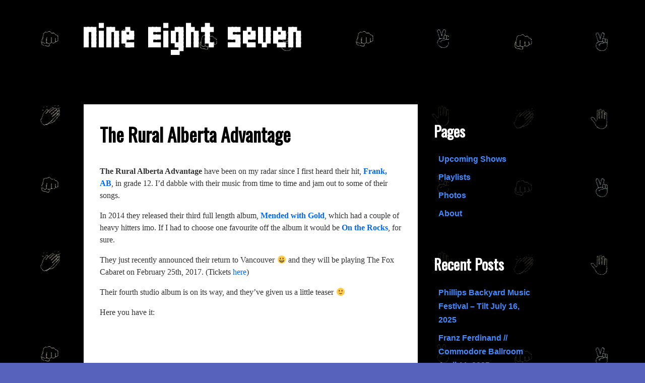

--- FILE ---
content_type: text/html; charset=UTF-8
request_url: http://www.nineeightseven.ca/new-music/the-rural-alberta-advantage/
body_size: 8982
content:
<!DOCTYPE html>
<html lang="en-US">
<head>
<meta charset="UTF-8">
<meta name="viewport" content="width=device-width, initial-scale=1">
<link rel="profile" href="http://gmpg.org/xfn/11">
<link rel="pingback" href="http://www.nineeightseven.ca/xmlrpc.php">

<title>The Rural Alberta Advantage &#8211; Nine Eight Seven</title>
<meta name='robots' content='max-image-preview:large' />
<!-- Jetpack Site Verification Tags -->
<meta name="google-site-verification" content="uXXuACsIyO7_QtR_SKJCNoBP7zioENrxKC4OF0uOhOI" />
<link rel='dns-prefetch' href='//s0.wp.com' />
<link rel='dns-prefetch' href='//s.gravatar.com' />
<link rel='dns-prefetch' href='//fonts.googleapis.com' />
<link rel="alternate" type="application/rss+xml" title="Nine Eight Seven &raquo; Feed" href="https://www.nineeightseven.ca/feed/" />
<link rel="alternate" type="application/rss+xml" title="Nine Eight Seven &raquo; Comments Feed" href="https://www.nineeightseven.ca/comments/feed/" />
<link rel="alternate" type="application/rss+xml" title="Nine Eight Seven &raquo; The Rural Alberta Advantage Comments Feed" href="https://www.nineeightseven.ca/new-music/the-rural-alberta-advantage/feed/" />
<script type="text/javascript">
/* <![CDATA[ */
window._wpemojiSettings = {"baseUrl":"https:\/\/s.w.org\/images\/core\/emoji\/14.0.0\/72x72\/","ext":".png","svgUrl":"https:\/\/s.w.org\/images\/core\/emoji\/14.0.0\/svg\/","svgExt":".svg","source":{"concatemoji":"http:\/\/www.nineeightseven.ca\/wp-includes\/js\/wp-emoji-release.min.js?ver=6.4.3"}};
/*! This file is auto-generated */
!function(i,n){var o,s,e;function c(e){try{var t={supportTests:e,timestamp:(new Date).valueOf()};sessionStorage.setItem(o,JSON.stringify(t))}catch(e){}}function p(e,t,n){e.clearRect(0,0,e.canvas.width,e.canvas.height),e.fillText(t,0,0);var t=new Uint32Array(e.getImageData(0,0,e.canvas.width,e.canvas.height).data),r=(e.clearRect(0,0,e.canvas.width,e.canvas.height),e.fillText(n,0,0),new Uint32Array(e.getImageData(0,0,e.canvas.width,e.canvas.height).data));return t.every(function(e,t){return e===r[t]})}function u(e,t,n){switch(t){case"flag":return n(e,"\ud83c\udff3\ufe0f\u200d\u26a7\ufe0f","\ud83c\udff3\ufe0f\u200b\u26a7\ufe0f")?!1:!n(e,"\ud83c\uddfa\ud83c\uddf3","\ud83c\uddfa\u200b\ud83c\uddf3")&&!n(e,"\ud83c\udff4\udb40\udc67\udb40\udc62\udb40\udc65\udb40\udc6e\udb40\udc67\udb40\udc7f","\ud83c\udff4\u200b\udb40\udc67\u200b\udb40\udc62\u200b\udb40\udc65\u200b\udb40\udc6e\u200b\udb40\udc67\u200b\udb40\udc7f");case"emoji":return!n(e,"\ud83e\udef1\ud83c\udffb\u200d\ud83e\udef2\ud83c\udfff","\ud83e\udef1\ud83c\udffb\u200b\ud83e\udef2\ud83c\udfff")}return!1}function f(e,t,n){var r="undefined"!=typeof WorkerGlobalScope&&self instanceof WorkerGlobalScope?new OffscreenCanvas(300,150):i.createElement("canvas"),a=r.getContext("2d",{willReadFrequently:!0}),o=(a.textBaseline="top",a.font="600 32px Arial",{});return e.forEach(function(e){o[e]=t(a,e,n)}),o}function t(e){var t=i.createElement("script");t.src=e,t.defer=!0,i.head.appendChild(t)}"undefined"!=typeof Promise&&(o="wpEmojiSettingsSupports",s=["flag","emoji"],n.supports={everything:!0,everythingExceptFlag:!0},e=new Promise(function(e){i.addEventListener("DOMContentLoaded",e,{once:!0})}),new Promise(function(t){var n=function(){try{var e=JSON.parse(sessionStorage.getItem(o));if("object"==typeof e&&"number"==typeof e.timestamp&&(new Date).valueOf()<e.timestamp+604800&&"object"==typeof e.supportTests)return e.supportTests}catch(e){}return null}();if(!n){if("undefined"!=typeof Worker&&"undefined"!=typeof OffscreenCanvas&&"undefined"!=typeof URL&&URL.createObjectURL&&"undefined"!=typeof Blob)try{var e="postMessage("+f.toString()+"("+[JSON.stringify(s),u.toString(),p.toString()].join(",")+"));",r=new Blob([e],{type:"text/javascript"}),a=new Worker(URL.createObjectURL(r),{name:"wpTestEmojiSupports"});return void(a.onmessage=function(e){c(n=e.data),a.terminate(),t(n)})}catch(e){}c(n=f(s,u,p))}t(n)}).then(function(e){for(var t in e)n.supports[t]=e[t],n.supports.everything=n.supports.everything&&n.supports[t],"flag"!==t&&(n.supports.everythingExceptFlag=n.supports.everythingExceptFlag&&n.supports[t]);n.supports.everythingExceptFlag=n.supports.everythingExceptFlag&&!n.supports.flag,n.DOMReady=!1,n.readyCallback=function(){n.DOMReady=!0}}).then(function(){return e}).then(function(){var e;n.supports.everything||(n.readyCallback(),(e=n.source||{}).concatemoji?t(e.concatemoji):e.wpemoji&&e.twemoji&&(t(e.twemoji),t(e.wpemoji)))}))}((window,document),window._wpemojiSettings);
/* ]]> */
</script>
<style id='wp-emoji-styles-inline-css' type='text/css'>

	img.wp-smiley, img.emoji {
		display: inline !important;
		border: none !important;
		box-shadow: none !important;
		height: 1em !important;
		width: 1em !important;
		margin: 0 0.07em !important;
		vertical-align: -0.1em !important;
		background: none !important;
		padding: 0 !important;
	}
</style>
<link rel='stylesheet' id='wp-block-library-css' href='http://www.nineeightseven.ca/wp-includes/css/dist/block-library/style.min.css?ver=6.4.3' type='text/css' media='all' />
<style id='classic-theme-styles-inline-css' type='text/css'>
/*! This file is auto-generated */
.wp-block-button__link{color:#fff;background-color:#32373c;border-radius:9999px;box-shadow:none;text-decoration:none;padding:calc(.667em + 2px) calc(1.333em + 2px);font-size:1.125em}.wp-block-file__button{background:#32373c;color:#fff;text-decoration:none}
</style>
<style id='global-styles-inline-css' type='text/css'>
body{--wp--preset--color--black: #000000;--wp--preset--color--cyan-bluish-gray: #abb8c3;--wp--preset--color--white: #ffffff;--wp--preset--color--pale-pink: #f78da7;--wp--preset--color--vivid-red: #cf2e2e;--wp--preset--color--luminous-vivid-orange: #ff6900;--wp--preset--color--luminous-vivid-amber: #fcb900;--wp--preset--color--light-green-cyan: #7bdcb5;--wp--preset--color--vivid-green-cyan: #00d084;--wp--preset--color--pale-cyan-blue: #8ed1fc;--wp--preset--color--vivid-cyan-blue: #0693e3;--wp--preset--color--vivid-purple: #9b51e0;--wp--preset--gradient--vivid-cyan-blue-to-vivid-purple: linear-gradient(135deg,rgba(6,147,227,1) 0%,rgb(155,81,224) 100%);--wp--preset--gradient--light-green-cyan-to-vivid-green-cyan: linear-gradient(135deg,rgb(122,220,180) 0%,rgb(0,208,130) 100%);--wp--preset--gradient--luminous-vivid-amber-to-luminous-vivid-orange: linear-gradient(135deg,rgba(252,185,0,1) 0%,rgba(255,105,0,1) 100%);--wp--preset--gradient--luminous-vivid-orange-to-vivid-red: linear-gradient(135deg,rgba(255,105,0,1) 0%,rgb(207,46,46) 100%);--wp--preset--gradient--very-light-gray-to-cyan-bluish-gray: linear-gradient(135deg,rgb(238,238,238) 0%,rgb(169,184,195) 100%);--wp--preset--gradient--cool-to-warm-spectrum: linear-gradient(135deg,rgb(74,234,220) 0%,rgb(151,120,209) 20%,rgb(207,42,186) 40%,rgb(238,44,130) 60%,rgb(251,105,98) 80%,rgb(254,248,76) 100%);--wp--preset--gradient--blush-light-purple: linear-gradient(135deg,rgb(255,206,236) 0%,rgb(152,150,240) 100%);--wp--preset--gradient--blush-bordeaux: linear-gradient(135deg,rgb(254,205,165) 0%,rgb(254,45,45) 50%,rgb(107,0,62) 100%);--wp--preset--gradient--luminous-dusk: linear-gradient(135deg,rgb(255,203,112) 0%,rgb(199,81,192) 50%,rgb(65,88,208) 100%);--wp--preset--gradient--pale-ocean: linear-gradient(135deg,rgb(255,245,203) 0%,rgb(182,227,212) 50%,rgb(51,167,181) 100%);--wp--preset--gradient--electric-grass: linear-gradient(135deg,rgb(202,248,128) 0%,rgb(113,206,126) 100%);--wp--preset--gradient--midnight: linear-gradient(135deg,rgb(2,3,129) 0%,rgb(40,116,252) 100%);--wp--preset--font-size--small: 13px;--wp--preset--font-size--medium: 20px;--wp--preset--font-size--large: 36px;--wp--preset--font-size--x-large: 42px;--wp--preset--spacing--20: 0.44rem;--wp--preset--spacing--30: 0.67rem;--wp--preset--spacing--40: 1rem;--wp--preset--spacing--50: 1.5rem;--wp--preset--spacing--60: 2.25rem;--wp--preset--spacing--70: 3.38rem;--wp--preset--spacing--80: 5.06rem;--wp--preset--shadow--natural: 6px 6px 9px rgba(0, 0, 0, 0.2);--wp--preset--shadow--deep: 12px 12px 50px rgba(0, 0, 0, 0.4);--wp--preset--shadow--sharp: 6px 6px 0px rgba(0, 0, 0, 0.2);--wp--preset--shadow--outlined: 6px 6px 0px -3px rgba(255, 255, 255, 1), 6px 6px rgba(0, 0, 0, 1);--wp--preset--shadow--crisp: 6px 6px 0px rgba(0, 0, 0, 1);}:where(.is-layout-flex){gap: 0.5em;}:where(.is-layout-grid){gap: 0.5em;}body .is-layout-flow > .alignleft{float: left;margin-inline-start: 0;margin-inline-end: 2em;}body .is-layout-flow > .alignright{float: right;margin-inline-start: 2em;margin-inline-end: 0;}body .is-layout-flow > .aligncenter{margin-left: auto !important;margin-right: auto !important;}body .is-layout-constrained > .alignleft{float: left;margin-inline-start: 0;margin-inline-end: 2em;}body .is-layout-constrained > .alignright{float: right;margin-inline-start: 2em;margin-inline-end: 0;}body .is-layout-constrained > .aligncenter{margin-left: auto !important;margin-right: auto !important;}body .is-layout-constrained > :where(:not(.alignleft):not(.alignright):not(.alignfull)){max-width: var(--wp--style--global--content-size);margin-left: auto !important;margin-right: auto !important;}body .is-layout-constrained > .alignwide{max-width: var(--wp--style--global--wide-size);}body .is-layout-flex{display: flex;}body .is-layout-flex{flex-wrap: wrap;align-items: center;}body .is-layout-flex > *{margin: 0;}body .is-layout-grid{display: grid;}body .is-layout-grid > *{margin: 0;}:where(.wp-block-columns.is-layout-flex){gap: 2em;}:where(.wp-block-columns.is-layout-grid){gap: 2em;}:where(.wp-block-post-template.is-layout-flex){gap: 1.25em;}:where(.wp-block-post-template.is-layout-grid){gap: 1.25em;}.has-black-color{color: var(--wp--preset--color--black) !important;}.has-cyan-bluish-gray-color{color: var(--wp--preset--color--cyan-bluish-gray) !important;}.has-white-color{color: var(--wp--preset--color--white) !important;}.has-pale-pink-color{color: var(--wp--preset--color--pale-pink) !important;}.has-vivid-red-color{color: var(--wp--preset--color--vivid-red) !important;}.has-luminous-vivid-orange-color{color: var(--wp--preset--color--luminous-vivid-orange) !important;}.has-luminous-vivid-amber-color{color: var(--wp--preset--color--luminous-vivid-amber) !important;}.has-light-green-cyan-color{color: var(--wp--preset--color--light-green-cyan) !important;}.has-vivid-green-cyan-color{color: var(--wp--preset--color--vivid-green-cyan) !important;}.has-pale-cyan-blue-color{color: var(--wp--preset--color--pale-cyan-blue) !important;}.has-vivid-cyan-blue-color{color: var(--wp--preset--color--vivid-cyan-blue) !important;}.has-vivid-purple-color{color: var(--wp--preset--color--vivid-purple) !important;}.has-black-background-color{background-color: var(--wp--preset--color--black) !important;}.has-cyan-bluish-gray-background-color{background-color: var(--wp--preset--color--cyan-bluish-gray) !important;}.has-white-background-color{background-color: var(--wp--preset--color--white) !important;}.has-pale-pink-background-color{background-color: var(--wp--preset--color--pale-pink) !important;}.has-vivid-red-background-color{background-color: var(--wp--preset--color--vivid-red) !important;}.has-luminous-vivid-orange-background-color{background-color: var(--wp--preset--color--luminous-vivid-orange) !important;}.has-luminous-vivid-amber-background-color{background-color: var(--wp--preset--color--luminous-vivid-amber) !important;}.has-light-green-cyan-background-color{background-color: var(--wp--preset--color--light-green-cyan) !important;}.has-vivid-green-cyan-background-color{background-color: var(--wp--preset--color--vivid-green-cyan) !important;}.has-pale-cyan-blue-background-color{background-color: var(--wp--preset--color--pale-cyan-blue) !important;}.has-vivid-cyan-blue-background-color{background-color: var(--wp--preset--color--vivid-cyan-blue) !important;}.has-vivid-purple-background-color{background-color: var(--wp--preset--color--vivid-purple) !important;}.has-black-border-color{border-color: var(--wp--preset--color--black) !important;}.has-cyan-bluish-gray-border-color{border-color: var(--wp--preset--color--cyan-bluish-gray) !important;}.has-white-border-color{border-color: var(--wp--preset--color--white) !important;}.has-pale-pink-border-color{border-color: var(--wp--preset--color--pale-pink) !important;}.has-vivid-red-border-color{border-color: var(--wp--preset--color--vivid-red) !important;}.has-luminous-vivid-orange-border-color{border-color: var(--wp--preset--color--luminous-vivid-orange) !important;}.has-luminous-vivid-amber-border-color{border-color: var(--wp--preset--color--luminous-vivid-amber) !important;}.has-light-green-cyan-border-color{border-color: var(--wp--preset--color--light-green-cyan) !important;}.has-vivid-green-cyan-border-color{border-color: var(--wp--preset--color--vivid-green-cyan) !important;}.has-pale-cyan-blue-border-color{border-color: var(--wp--preset--color--pale-cyan-blue) !important;}.has-vivid-cyan-blue-border-color{border-color: var(--wp--preset--color--vivid-cyan-blue) !important;}.has-vivid-purple-border-color{border-color: var(--wp--preset--color--vivid-purple) !important;}.has-vivid-cyan-blue-to-vivid-purple-gradient-background{background: var(--wp--preset--gradient--vivid-cyan-blue-to-vivid-purple) !important;}.has-light-green-cyan-to-vivid-green-cyan-gradient-background{background: var(--wp--preset--gradient--light-green-cyan-to-vivid-green-cyan) !important;}.has-luminous-vivid-amber-to-luminous-vivid-orange-gradient-background{background: var(--wp--preset--gradient--luminous-vivid-amber-to-luminous-vivid-orange) !important;}.has-luminous-vivid-orange-to-vivid-red-gradient-background{background: var(--wp--preset--gradient--luminous-vivid-orange-to-vivid-red) !important;}.has-very-light-gray-to-cyan-bluish-gray-gradient-background{background: var(--wp--preset--gradient--very-light-gray-to-cyan-bluish-gray) !important;}.has-cool-to-warm-spectrum-gradient-background{background: var(--wp--preset--gradient--cool-to-warm-spectrum) !important;}.has-blush-light-purple-gradient-background{background: var(--wp--preset--gradient--blush-light-purple) !important;}.has-blush-bordeaux-gradient-background{background: var(--wp--preset--gradient--blush-bordeaux) !important;}.has-luminous-dusk-gradient-background{background: var(--wp--preset--gradient--luminous-dusk) !important;}.has-pale-ocean-gradient-background{background: var(--wp--preset--gradient--pale-ocean) !important;}.has-electric-grass-gradient-background{background: var(--wp--preset--gradient--electric-grass) !important;}.has-midnight-gradient-background{background: var(--wp--preset--gradient--midnight) !important;}.has-small-font-size{font-size: var(--wp--preset--font-size--small) !important;}.has-medium-font-size{font-size: var(--wp--preset--font-size--medium) !important;}.has-large-font-size{font-size: var(--wp--preset--font-size--large) !important;}.has-x-large-font-size{font-size: var(--wp--preset--font-size--x-large) !important;}
.wp-block-navigation a:where(:not(.wp-element-button)){color: inherit;}
:where(.wp-block-post-template.is-layout-flex){gap: 1.25em;}:where(.wp-block-post-template.is-layout-grid){gap: 1.25em;}
:where(.wp-block-columns.is-layout-flex){gap: 2em;}:where(.wp-block-columns.is-layout-grid){gap: 2em;}
.wp-block-pullquote{font-size: 1.5em;line-height: 1.6;}
</style>
<link rel='stylesheet' id='fontsforwebstyle-css' href='http://www.nineeightseven.ca/wp-content/plugins/font/css/fontsforwebstyle.css?pver=7.5.1&#038;ver=6.4.3' type='text/css' media='all' />
<link rel='stylesheet' id='jquery-ui-css' href='http://www.nineeightseven.ca/wp-content/plugins/font/css/start/jquery-ui-1.8.14.custom.css?ver=6.4.3' type='text/css' media='all' />
<link rel='stylesheet' id='colorpicker2-css' href='http://www.nineeightseven.ca/wp-content/plugins/font/css/colorpicker.css?ver=6.4.3' type='text/css' media='all' />
<link rel='stylesheet' id='wpclef-main-css' href='http://www.nineeightseven.ca/wp-content/plugins/wpclef/assets/dist/css/main.min.css?ver=2.3.3' type='text/css' media='all' />
<link rel='stylesheet' id='musik_font-css' href='//fonts.googleapis.com/css?family=Open+Sans+Condensed%3A300%2C300italic&#038;ver=6.4.3' type='text/css' media='all' />
<link rel='stylesheet' id='musik_font2-css' href='//fonts.googleapis.com/css?family=Oswald&#038;subset=latin%2Clatin-ext&#038;ver=6.4.3' type='text/css' media='all' />
<link rel='stylesheet' id='musik_style-css' href='http://www.nineeightseven.ca/wp-content/themes/musik/style.css?ver=6.4.3' type='text/css' media='all' />
<link rel='stylesheet' id='jetpack_css-css' href='http://www.nineeightseven.ca/wp-content/plugins/jetpack/css/jetpack.css?ver=4.3.2' type='text/css' media='all' />
<script type="text/javascript" src="http://www.nineeightseven.ca/wp-includes/js/jquery/jquery.min.js?ver=3.7.1" id="jquery-core-js"></script>
<script type="text/javascript" src="http://www.nineeightseven.ca/wp-includes/js/jquery/jquery-migrate.min.js?ver=3.4.1" id="jquery-migrate-js"></script>
<script type="text/javascript" src="http://www.nineeightseven.ca/wp-content/plugins/font/js/jquery.fcarousel.min.js?ver=6.4.3" id="jquery-fcarousel-js"></script>
<script type="text/javascript" src="http://www.nineeightseven.ca/wp-includes/js/jquery/ui/core.min.js?ver=1.13.2" id="jquery-ui-core-js"></script>
<script type="text/javascript" src="http://www.nineeightseven.ca/wp-includes/js/jquery/ui/mouse.min.js?ver=1.13.2" id="jquery-ui-mouse-js"></script>
<script type="text/javascript" src="http://www.nineeightseven.ca/wp-includes/js/jquery/ui/draggable.min.js?ver=1.13.2" id="jquery-ui-draggable-js"></script>
<script type="text/javascript" src="http://www.nineeightseven.ca/wp-includes/js/jquery/ui/slider.min.js?ver=1.13.2" id="jquery-ui-slider-js"></script>
<script type="text/javascript" src="http://www.nineeightseven.ca/wp-content/plugins/font/js/colorpicker.js?ver=6.4.3" id="colorpicker2-js"></script>
<script type="text/javascript" src="http://www.nineeightseven.ca/wp-includes/js/jquery/ui/sortable.min.js?ver=1.13.2" id="jquery-ui-sortable-js"></script>
<script type="text/javascript" src="http://www.nineeightseven.ca/wp-content/plugins/font/js/jquery.fontPlugin.js?pver=7.5.1&amp;ver=6.4.3" id="font-plugin-js"></script>
<script type="text/javascript" src="http://www.nineeightseven.ca/wp-content/plugins/font/js/pluginscripts.js?pver=7.5.1&amp;ver=6.4.3" id="pluginscripts-js"></script>
<link rel="https://api.w.org/" href="https://www.nineeightseven.ca/wp-json/" /><link rel="alternate" type="application/json" href="https://www.nineeightseven.ca/wp-json/wp/v2/posts/289" /><link rel="EditURI" type="application/rsd+xml" title="RSD" href="https://www.nineeightseven.ca/xmlrpc.php?rsd" />
<meta name="generator" content="WordPress 6.4.3" />
<link rel="canonical" href="https://www.nineeightseven.ca/new-music/the-rural-alberta-advantage/" />
<link rel='shortlink' href='http://wp.me/p84i04-4F' />
<link rel="alternate" type="application/json+oembed" href="https://www.nineeightseven.ca/wp-json/oembed/1.0/embed?url=https%3A%2F%2Fwww.nineeightseven.ca%2Fnew-music%2Fthe-rural-alberta-advantage%2F" />
<link rel="alternate" type="text/xml+oembed" href="https://www.nineeightseven.ca/wp-json/oembed/1.0/embed?url=https%3A%2F%2Fwww.nineeightseven.ca%2Fnew-music%2Fthe-rural-alberta-advantage%2F&#038;format=xml" />
<style type="text/css">@font-face {
			font-family: 'Skinny';
			src: url('http://www.nineeightseven.ca/wp-content/plugins/font/font_files/Skinny.eot');
			src: url('http://www.nineeightseven.ca/wp-content/plugins/font/font_files/Skinny.woff') format('woff'),
			url('http://www.nineeightseven.ca/wp-content/plugins/font/font_files/Skinny.eot') format('eot'),
			url('http://www.nineeightseven.ca/wp-content/plugins/font/font_files/Skinny.ttf')  format('truetype');
		}
PICK AN ELEMENT NOW - or type CSS selector(advanced) {
font-size: 30px !important;
color: #444 !important;
}
DIV ARTICLE P STRONG A {
color: #000000 !important;
}
DIV DIV P.p1 EM A {
color: #ff0000 !important;
}
DIV DIV P EM A {
color: #ff0303 !important;
}
BODY DIV HEADER.site-header DIV.site-branding H1.site-title {
color: #ffffff !important;
top: -25px !important;
left: -1px !important;
position: relative !important;
font-family:'Skinny' !important;}
DIV HEADER DIV.site-branding P.site-title A {
top: -43px !important;
left: 0px !important;
position: relative !important;
color: #ffffff !important;
font-family:'Skinny' !important;}
</style><meta name="bmi-version" content="1.4.3" />
<link rel='dns-prefetch' href='//v0.wordpress.com'>
<style type='text/css'>img#wpstats{display:none}</style><style type="text/css">@media screen and (min-width:800px) {.site { width:74%; margin-left:auto; margin-right:auto;}
}</style><style type="text/css">
				.site-title,
				.site-title a,
				.site-description {
					color: #222222!important;
				}
			</style><style type="text/css" id="custom-background-css">
body.custom-background { background-color: #5662bc; background-image: url("http://www.nineeightseven.ca/wp-content/uploads/2016/10/imageedit_5_6387328628.jpg"); background-position: center top; background-size: auto; background-repeat: repeat; background-attachment: fixed; }
</style>
			<script type="text/javascript">
			var ajaxproxy = 'https://www.nineeightseven.ca/wp-admin/admin-ajax.php';
			var fontBlogUrl = 'http://www.nineeightseven.ca';
			var fontBlogName = 'Nine Eight Seven';
			var fontPluginVersion = '7.5.1';
		</script>
		
<!-- Jetpack Open Graph Tags -->
<meta property="og:type" content="article" />
<meta property="og:title" content="The Rural Alberta Advantage" />
<meta property="og:url" content="https://www.nineeightseven.ca/new-music/the-rural-alberta-advantage/" />
<meta property="og:description" content="The Rural Alberta Advantage have been on my radar since I first heard their hit, Frank, AB, in grade 12. I&#8217;d dabble with their music from time to time and jam out to some of their songs. In 2…" />
<meta property="article:published_time" content="2016-12-08T00:42:26+00:00" />
<meta property="article:modified_time" content="2016-12-08T00:42:26+00:00" />
<meta property="og:site_name" content="Nine Eight Seven" />
<meta property="og:image" content="http://img.youtube.com/vi/MxRFf45knBo/0.jpg" />
<meta property="og:image:secure_url" content="https://img.youtube.com/vi/MxRFf45knBo/0.jpg" />
<meta property="og:locale" content="en_US" />
<meta name="twitter:card" content="summary" />
</head>

<body class="post-template-default single single-post postid-289 single-format-standard custom-background cbc-page" itemscope="itemscope" itemtype="http://schema.org/WebPage">
<div id="page" class="site">
	<a class="skip-link screen-reader-text" href="#container">Skip to content</a>	

	<header id="masthead" class="site-header" role="banner" itemscope="itemscope" itemtype="http://schema.org/WPHeader">
					<div class="site-branding">
							<p class="site-title"><a href="https://www.nineeightseven.ca/" rel="home">Nine Eight Seven</a></p>
				<span class="site-description" itemprop="description"></span>
						</div><!-- .site-branding -->
			</header>

<div id="container" role="main">

				<div id="post-289" class="post-289 post type-post status-publish format-standard hentry category-new-music category-shows">
				<h1 class="post-title" itemprop="headline">The Rural Alberta Advantage</h1>
				<p><strong>The Rural Alberta Advantage</strong> have been on my radar since I first heard their hit, <strong><a href="https://www.youtube.com/watch?v=Iv6q8OOVcg0" target="_blank">Frank, AB</a></strong>, in grade 12. I&#8217;d dabble with their music from time to time and jam out to some of their songs.</p>
<p>In 2014 they released their third full length album, <strong><a href="https://en.wikipedia.org/wiki/Mended_with_Gold" target="_blank">Mended with Gold</a></strong>, which had a couple of heavy hitters imo. If I had to choose one favourite off the album it would be <strong><a href="https://www.youtube.com/watch?v=D4x1q7brdwA" target="_blank">On the Rocks</a></strong>, for sure.</p>
<p>They just recently announced their return to Vancouver 😀 and they will be playing The Fox Cabaret on February 25th, 2017. (Tickets <a href="http://timbreconcerts.com/event/the-rural-alberta-advantage/" target="_blank">here</a>)</p>
<p>Their fourth studio album is on its way, and they&#8217;ve given us a little teaser 🙂</p>
<p>Here you have it:</p>
<p><span class="embed-youtube" style="text-align:center; display: block;"><iframe class='youtube-player' type='text/html' width='640' height='390' src='http://www.youtube.com/embed/MxRFf45knBo?version=3&#038;rel=1&#038;fs=1&#038;autohide=2&#038;showsearch=0&#038;showinfo=1&#038;iv_load_policy=1&#038;wmode=transparent' allowfullscreen='true' style='border:0;'></iframe></span></p>
		<div class="meta">
			<span class="byline" itemscope="itemscope" itemtype="http://schema.org/Person" itemprop="author"><span class="author vcard" itemprop="name"><a class="url fn n" href="https://www.nineeightseven.ca/author/admin/">admin</a></span></span> <span class="posted-on"><a href="https://www.nineeightseven.ca/new-music/the-rural-alberta-advantage/" rel="bookmark"><time class="entry-date published updated" datetime="2016-12-08T00:42:26+00:00">December 8, 2016</time></a>.</span> <a href="https://www.nineeightseven.ca/new-music/the-rural-alberta-advantage/#respond">No Comments<span class="screen-reader-text"> on The Rural Alberta Advantage</span></a>. Categories: <a href="https://www.nineeightseven.ca/category/new-music/" rel="category tag">New Music</a>, <a href="https://www.nineeightseven.ca/category/shows/" rel="category tag">Shows</a>.  		<div class="author-info">
			<div class="author-avatar">
				<img alt='' src='http://2.gravatar.com/avatar/bcea0d7fd4a4887c7c3edde247c858ef?s=60&#038;d=mm&#038;r=g' srcset='http://2.gravatar.com/avatar/bcea0d7fd4a4887c7c3edde247c858ef?s=120&#038;d=mm&#038;r=g 2x' class='avatar avatar-60 photo' height='60' width='60' decoding='async'/></div>
				<div class="author-description">
					<h2>About admin</h2>
										<div class="author-link"><a href="https://www.nineeightseven.ca/author/admin/">
					View all posts by admin</a>
				</div>
			</div>
		</div>
			</div>
		
			</div>
	
	<nav class="navigation post-navigation" aria-label="Posts">
		<h2 class="screen-reader-text">Post navigation</h2>
		<div class="nav-links"><div class="nav-previous"><a href="https://www.nineeightseven.ca/new-music/dear-rouge-recommends/" rel="prev">&larr; Dear Rouge&#8217;s Album Recommendation</a></div><div class="nav-next"><a href="https://www.nineeightseven.ca/shows/tanglers-backstage-lounge/" rel="next">TANGLERS @ Backstage Lounge &rarr;</a></div></div>
	</nav><div id="comments" class="comments-area">

		<div id="respond" class="comment-respond">
		<h3 id="reply-title" class="comment-reply-title">Leave a Reply <small><a rel="nofollow" id="cancel-comment-reply-link" href="/new-music/the-rural-alberta-advantage/#respond" style="display:none;">Cancel reply</a></small></h3><form action="http://www.nineeightseven.ca/wp-comments-post.php" method="post" id="commentform" class="comment-form" novalidate><p class="comment-notes"><span id="email-notes">Your email address will not be published.</span> <span class="required-field-message">Required fields are marked <span class="required">*</span></span></p><p class="comment-form-comment"><label for="comment">Comment <span class="required">*</span></label> <textarea id="comment" name="comment" cols="45" rows="8" maxlength="65525" required></textarea></p><p class="comment-form-author"><label for="author">Name <span class="required">*</span></label> <input id="author" name="author" type="text" value="" size="30" maxlength="245" autocomplete="name" required /></p>
<p class="comment-form-email"><label for="email">Email <span class="required">*</span></label> <input id="email" name="email" type="email" value="" size="30" maxlength="100" aria-describedby="email-notes" autocomplete="email" required /></p>
<p class="comment-form-url"><label for="url">Website</label> <input id="url" name="url" type="url" value="" size="30" maxlength="200" autocomplete="url" /></p>
<p class="comment-form-cookies-consent"><input id="wp-comment-cookies-consent" name="wp-comment-cookies-consent" type="checkbox" value="yes" /> <label for="wp-comment-cookies-consent">Save my name, email, and website in this browser for the next time I comment.</label></p>
<p class="form-submit"><input name="submit" type="submit" id="submit" class="submit" value="Post Comment" /> <input type='hidden' name='comment_post_ID' value='289' id='comment_post_ID' />
<input type='hidden' name='comment_parent' id='comment_parent' value='0' />
</p><p class="comment-subscription-form"><input type="checkbox" name="subscribe_comments" id="subscribe_comments" value="subscribe" style="width: auto; -moz-appearance: checkbox; -webkit-appearance: checkbox;" /> <label class="subscribe-label" id="subscribe-label" for="subscribe_comments">Notify me of follow-up comments by email.</label></p><p class="comment-subscription-form"><input type="checkbox" name="subscribe_blog" id="subscribe_blog" value="subscribe" style="width: auto; -moz-appearance: checkbox; -webkit-appearance: checkbox;" /> <label class="subscribe-label" id="subscribe-blog-label" for="subscribe_blog">Notify me of new posts by email.</label></p></form>	</div><!-- #respond -->
	</div><!-- #comments -->
</div>
	<div id="sidebar" role="complementary" itemscope="itemscope" itemtype="http://schema.org/WPSideBar">
		<h1 class="screen-reader-text">Sidebar</h1>
		<aside id="pages-5" class="widget widget_pages"><h2 class="widget-title">Pages</h2>
			<ul>
				<li class="page_item page-item-30"><a href="https://www.nineeightseven.ca/shows/">Upcoming Shows</a></li>
<li class="page_item page-item-740"><a href="https://www.nineeightseven.ca/playlists/">Playlists</a></li>
<li class="page_item page-item-26"><a href="https://www.nineeightseven.ca/photos/">Photos</a></li>
<li class="page_item page-item-2"><a href="https://www.nineeightseven.ca/about/">About</a></li>
			</ul>

			</aside>
		<aside id="recent-posts-2" class="widget widget_recent_entries">
		<h2 class="widget-title">Recent Posts</h2>
		<ul>
											<li>
					<a href="https://www.nineeightseven.ca/shows/phillips-tilt/">Phillips Backyard Music Festival &#8211; Tilt</a>
											<span class="post-date">July 16, 2025</span>
									</li>
											<li>
					<a href="https://www.nineeightseven.ca/shows/franz-ferdinand-commodore-ballroom/">Franz Ferdinand // Commodore Ballroom</a>
											<span class="post-date">April 11, 2025</span>
									</li>
											<li>
					<a href="https://www.nineeightseven.ca/interviews/dandy-warhols/">A few words with The Dandy Warhols</a>
											<span class="post-date">November 6, 2023</span>
									</li>
											<li>
					<a href="https://www.nineeightseven.ca/shows/dope-lemon-orpheum/">Dope Lemon // Orpheum</a>
											<span class="post-date">October 30, 2023</span>
									</li>
											<li>
					<a href="https://www.nineeightseven.ca/shows/just-like-heaven-2023/">Just Like Heaven 2023</a>
											<span class="post-date">February 17, 2023</span>
									</li>
					</ul>

		</aside><aside id="categories-2" class="widget widget_categories"><h2 class="widget-title">Categories</h2>
			<ul>
					<li class="cat-item cat-item-16"><a href="https://www.nineeightseven.ca/category/interviews/">Interviews</a>
</li>
	<li class="cat-item cat-item-13"><a href="https://www.nineeightseven.ca/category/new-music/">New Music</a>
</li>
	<li class="cat-item cat-item-15"><a href="https://www.nineeightseven.ca/category/shows/">Shows</a>
</li>
			</ul>

			</aside><aside id="archives-2" class="widget widget_archive"><h2 class="widget-title">Archives</h2>
			<ul>
					<li><a href='https://www.nineeightseven.ca/2025/07/'>July 2025</a></li>
	<li><a href='https://www.nineeightseven.ca/2025/04/'>April 2025</a></li>
	<li><a href='https://www.nineeightseven.ca/2023/11/'>November 2023</a></li>
	<li><a href='https://www.nineeightseven.ca/2023/10/'>October 2023</a></li>
	<li><a href='https://www.nineeightseven.ca/2023/02/'>February 2023</a></li>
	<li><a href='https://www.nineeightseven.ca/2022/08/'>August 2022</a></li>
	<li><a href='https://www.nineeightseven.ca/2022/05/'>May 2022</a></li>
	<li><a href='https://www.nineeightseven.ca/2022/04/'>April 2022</a></li>
	<li><a href='https://www.nineeightseven.ca/2022/03/'>March 2022</a></li>
	<li><a href='https://www.nineeightseven.ca/2022/02/'>February 2022</a></li>
	<li><a href='https://www.nineeightseven.ca/2021/12/'>December 2021</a></li>
	<li><a href='https://www.nineeightseven.ca/2020/11/'>November 2020</a></li>
	<li><a href='https://www.nineeightseven.ca/2020/03/'>March 2020</a></li>
	<li><a href='https://www.nineeightseven.ca/2019/11/'>November 2019</a></li>
	<li><a href='https://www.nineeightseven.ca/2019/10/'>October 2019</a></li>
	<li><a href='https://www.nineeightseven.ca/2019/09/'>September 2019</a></li>
	<li><a href='https://www.nineeightseven.ca/2019/08/'>August 2019</a></li>
	<li><a href='https://www.nineeightseven.ca/2019/03/'>March 2019</a></li>
	<li><a href='https://www.nineeightseven.ca/2019/02/'>February 2019</a></li>
	<li><a href='https://www.nineeightseven.ca/2019/01/'>January 2019</a></li>
	<li><a href='https://www.nineeightseven.ca/2018/12/'>December 2018</a></li>
	<li><a href='https://www.nineeightseven.ca/2018/11/'>November 2018</a></li>
	<li><a href='https://www.nineeightseven.ca/2018/10/'>October 2018</a></li>
	<li><a href='https://www.nineeightseven.ca/2018/09/'>September 2018</a></li>
	<li><a href='https://www.nineeightseven.ca/2018/08/'>August 2018</a></li>
	<li><a href='https://www.nineeightseven.ca/2018/07/'>July 2018</a></li>
	<li><a href='https://www.nineeightseven.ca/2018/05/'>May 2018</a></li>
	<li><a href='https://www.nineeightseven.ca/2018/04/'>April 2018</a></li>
	<li><a href='https://www.nineeightseven.ca/2018/03/'>March 2018</a></li>
	<li><a href='https://www.nineeightseven.ca/2018/02/'>February 2018</a></li>
	<li><a href='https://www.nineeightseven.ca/2018/01/'>January 2018</a></li>
	<li><a href='https://www.nineeightseven.ca/2017/12/'>December 2017</a></li>
	<li><a href='https://www.nineeightseven.ca/2017/11/'>November 2017</a></li>
	<li><a href='https://www.nineeightseven.ca/2017/10/'>October 2017</a></li>
	<li><a href='https://www.nineeightseven.ca/2017/09/'>September 2017</a></li>
	<li><a href='https://www.nineeightseven.ca/2017/07/'>July 2017</a></li>
	<li><a href='https://www.nineeightseven.ca/2017/06/'>June 2017</a></li>
	<li><a href='https://www.nineeightseven.ca/2017/05/'>May 2017</a></li>
	<li><a href='https://www.nineeightseven.ca/2017/04/'>April 2017</a></li>
	<li><a href='https://www.nineeightseven.ca/2017/03/'>March 2017</a></li>
	<li><a href='https://www.nineeightseven.ca/2017/02/'>February 2017</a></li>
	<li><a href='https://www.nineeightseven.ca/2017/01/'>January 2017</a></li>
	<li><a href='https://www.nineeightseven.ca/2016/12/'>December 2016</a></li>
	<li><a href='https://www.nineeightseven.ca/2016/11/'>November 2016</a></li>
	<li><a href='https://www.nineeightseven.ca/2016/10/'>October 2016</a></li>
	<li><a href='https://www.nineeightseven.ca/2016/09/'>September 2016</a></li>
			</ul>

			</aside>	</div>

<footer id="footer" role="contentinfo" itemscope="itemscope" itemtype="http://schema.org/WPFooter">
	<h1 class="screen-reader-text">Footer</h1>
	</footer>
</div>
	<div style="display:none">
	<div class="grofile-hash-map-c935a0eda4faea6c02aea5c96042672c">
	</div>
	</div>
<script type="text/javascript" src="http://s0.wp.com/wp-content/js/devicepx-jetpack.js?ver=202604" id="devicepx-js"></script>
<script type="text/javascript" src="http://s.gravatar.com/js/gprofiles.js?ver=2026Janaa" id="grofiles-cards-js"></script>
<script type="text/javascript" id="wpgroho-js-extra">
/* <![CDATA[ */
var WPGroHo = {"my_hash":""};
/* ]]> */
</script>
<script type="text/javascript" src="http://www.nineeightseven.ca/wp-content/plugins/jetpack/modules/wpgroho.js?ver=6.4.3" id="wpgroho-js"></script>
<script type="text/javascript" src="http://www.nineeightseven.ca/wp-includes/js/comment-reply.min.js?ver=6.4.3" id="comment-reply-js" async="async" data-wp-strategy="async"></script>
<script type="text/javascript" src="http://www.nineeightseven.ca/wp-content/themes/musik/js/navigation.js?ver=20120206" id="musik-navigation-js"></script>
<script type='text/javascript' src='http://stats.wp.com/e-202604.js' async defer></script>
<script type='text/javascript'>
	_stq = window._stq || [];
	_stq.push([ 'view', {v:'ext',j:'1:4.3.2',blog:'119233196',post:'289',tz:'0',srv:'www.nineeightseven.ca'} ]);
	_stq.push([ 'clickTrackerInit', '119233196', '289' ]);
</script>
</body>
</html>


--- FILE ---
content_type: text/css
request_url: http://www.nineeightseven.ca/wp-content/themes/musik/style.css?ver=6.4.3
body_size: 5804
content:
/*
Theme Name: Musik
Theme URI: http://www.wptema.se/musik
Author: Carolina Nymark
Author URI: http://www.wptema.se
Description: Musik is a responsive music theme with two widget areas, logo upload with 3 different logo positions, sticky posts, custom header and threaded comments. You can combine pages and posts on your front page, and change the position of your sidebar. You can also change the width of your site or show your blog posts in a 3 column grid. The different sections of the site have different opacities, allowing your background image to shine through.
Version: 1.7
Tags: threaded-comments, custom-menu, custom-logo, sticky-post, translation-ready, post-formats, custom-header, two-columns, one-column, right-sidebar, left-sidebar, editor-style, featured-images, footer-widgets, microformats, entertainment
Text Domain: musik

License: GNU General Public License (GPL), v2 (or newer)
License URI: http://www.gnu.org/licenses/gpl-2.0.html

Musik is based on Underscores http://underscores.me/, (C) 2012-2016 Automattic, Inc.
Underscores is distributed under the terms of the GNU GPL v2 or later.

Normalizing styles have been helped along thanks to the fine work of
Nicolas Gallagher and Jonathan Neal http://necolas.github.com/normalize.css/

*/

/*--------------------------------------------------------------
# Normalize
--------------------------------------------------------------*/
html {
	font-family: sans-serif;
	-webkit-text-size-adjust: 100%;
	-ms-text-size-adjust:     100%;
}

body {
	margin: 0;
}

article,
aside,
details,
figcaption,
figure,
footer,
header,
main,
menu,
nav,
section,
summary {
	display: block;
}

audio,
canvas,
progress,
video {
	display: inline-block;
	vertical-align: baseline;
}

audio:not([controls]) {
	display: none;
	height: 0;
}

progress {
  vertical-align: baseline;
}

template,
[hidden] {
  display: none;
}

a {
	background-color: transparent;
}

br[title] {
	border-bottom: 1px dotted;
}

b,
strong {
	font-weight: bold;
}

dfn {
	font-style: italic;
}

h1 {
	font-size: 2em;
	margin: 0.67em 0;
}

mark {
	background: #ff0;
	color: #000;
}

small {
	font-size: 80%;
}

sub,
sup {
	font-size: 75%;
	line-height: 0;
	position: relative;
	vertical-align: baseline;
}

sup {
	top: -0.5em;
}

sub {
	bottom: -0.25em;
}

img {
	border: 0;
}

svg:not(:root) {
	overflow: hidden;
}

figure {
	margin: 0;
}

hr {
	box-sizing: content-box;
	height: 0;
}

pre {
	overflow: auto;
}

code,
kbd,
pre,
samp {
	font-family: monospace, monospace;
	font-size: 1em;
}

button,
input,
optgroup,
select,
textarea {
	color: inherit;
	font: inherit;
	margin: 0;
	 box-sizing: border-box;
}

optgroup {
	font-weight: bold;
}

button {
	overflow: visible;
}

button,
select {
	text-transform: none;
}

button,
html input[type="button"],
input[type="reset"],
input[type="submit"] {
	-webkit-appearance: button;
	cursor: pointer;
}

button[disabled],
html input[disabled] {
	cursor: default;
}

button::-moz-focus-inner,
input::-moz-focus-inner {
	border: 0;
	padding: 0;
}

button:-moz-focusring,
[type="button"]:-moz-focusring,
[type="reset"]:-moz-focusring,
[type="submit"]:-moz-focusring {
  outline: 1px dotted ButtonText;
}

fieldset {
	border: 1px solid #c0c0c0;
	margin: 0 2px;
	padding: 0.35em 0.625em 0.75em;
}

legend {
	border: 0;
	padding: 0;
}

textarea {
	overflow: auto;
}

input {
	line-height: normal;
}

[type="checkbox"],
[type="radio"] {
  	box-sizing: border-box; /* 1 */
  	padding: 0; /* 2 */
}

[type="number"]::-webkit-inner-spin-button,
[type="number"]::-webkit-outer-spin-button {
	height: auto;
}

[type="search"] {
  -webkit-appearance: textfield;
  		outline-offset: -2px;
}

[type="search"]::-webkit-search-cancel-button,
[type="search"]::-webkit-search-decoration {
  -webkit-appearance: none;
}

::-webkit-input-placeholder {
  color: inherit;
  opacity: 0.54;
}

::-webkit-file-upload-button {
  -webkit-appearance: button;
  font: inherit;
}

/* End of Normalize */




html {
	box-sizing: border-box;
}

*,
*:before,
*:after { /* Inherit box-sizing to make it easier to change the property for components that leverage other behavior; see http://css-tricks.com/inheriting-box-sizing-probably-slightly-better-best-practice/ */
	box-sizing: inherit;
}

body {
	font-family: 'Open Sans', sans-serif;
	background: #0066ff; /* Fallback for when there is no custom background color defined. */
	color:#000;
	font-size: 16px;
	font-size: 1rem;
  	line-height: 1.5;
}

body.custom-background {
	-webkit-background-size: cover;
	-moz-background-size: cover;
	-o-background-size: cover;
	 background-size: cover;
	 background-position:top;
}

a {
	text-decoration: none; 
	color: #0066ff;
}

a:hover {
	text-decoration: underline;
}

a:focus {
	outline: thin dotted;
	text-decoration: underline;
}

.site {
	margin: 0 auto;
	width: 80%;	
	clear: both;
}

/* =Header
-------------------------------------------------------------- */
.site-header{
	margin-top: 2em;
	font-size:2rem;
}

.site-branding{
	display: inline-block;
	margin-bottom:1em;
}

.site-title {
	font-size: 3.8rem;
	font-weight: bold;
	margin:0;
	font-family: 'Oswald', sans-serif;
}

.site-description {
	font-size: 2.1rem;
	line-height:2.15em;
	font-weight: bold;
	margin-top:0.8rem;
	font-family: 'Open Sans Condensed', sans-serif;
}

.custom-logo-link{
	display: inline-block;
	vertical-align: middle;
	margin-right:25px;
	margin-bottom:10px; 
}

.header-image img{
	display:block;
}

/*--------------------------------------------------------------
## Menus
--------------------------------------------------------------*/

.main-navigation {
	clear: both;
	display: block;
	float: left;
	width: 100%;
	font-family: 'Oswald', sans-serif;
	font-size: 1.3Rem;
	background: url(images/70.png);
	padding:0.5em;
}

.main-navigation a {
	display: block;
	color:#fff;
	margin-right: 0.7em;
	margin-left:0.7em;
	padding:0.3em;
}

.main-navigation ul ul a{
	padding-top:0.8em;
	padding-bottom:0.8em;
}

.main-navigation ul {
	margin: 0 !important;
	padding: 0;
	list-style-type: none;
}

.main-navigation ul ul {
	background: #666;
	z-index: 99999;
	font-size:1rem;
}

.main-navigation ul ul ul {
	position: relative;
	left: 0;
}

.main-navigation li {
	display: inline-block !important; 	
	position: relative;
	padding: 0 !important;
}

.main-navigation li li {
	width: 100%;
	position: relative;
	z-index: 10;
}

.main-navigation li ul {
	position: absolute;
	width: 12em;
	left: -999em;
	padding: 0;	
}

.main-navigation li:hover ul, 
.main-navigation li:active ul, 
.main-navigation li:focus ul, 
.main-navigation li.focus ul, 
.focus ul {
	left: auto;
	display: block;
}

.menu-toggle { display: none; }


@media screen and (max-width: 600px) {

	.menu-toggle{
		margin:0 auto;
		padding:0.5em;
		font-size:1.2rem;
	}

	.menu-toggle:focus span{
		outline: thin dotted;
		outline-offset: 4px;
		text-decoration:underline;
	}


	.menu-toggle,
	.main-navigation.toggled .nav-menu {
		display: block;
	}

	.main-navigation ul {
		display: none;
		left: 0;
	}

	.main-navigation ul li{
		width:100%;
		float: left;
		position: relative;
	}

	.main-navigation ul li ul{
		border:none;
		box-shadow:none;
		left: 0;
		display: block;
		background:none;
	}

	.main-navigation ul li ul.sub-menu{
		width:100%;
		float: left;
		position: relative;
		padding-left:5px;
	}

}

/* =Sidebar
-------------------------------------------------------------- */

/* Full width if the sidebar is inactive: */
.page-template-no-widgets-or-comments .site #container,
.page-template-no-sidebar .site #container,
.no-sidebar .site #container,
.no-sidebar .site #container .post,
.no-sidebar .site #container .type-page,
.no-sidebar .site #container .type-attachment {
	width: 100%;
}

.page-template-no-widgets-or-comments .site #container{
	margin-bottom:2em;
}

.no-sidebar .site .header-image {
	visibility: hidden; 
	height: 0;
}

/* Float the content to the right if the sidebar is to the left! */
.left-sidebar .site #container {
	float: right;
}
.left-sidebar .site #container .post,
.left-sidebar .site #container .type-page,
.left-sidebar .site #container .type-attachment {
	float: right; 
	margin: 0;
}

.left-sidebar .site #sidebar {
	margin-left: 0;
}

#container { 
	width: 70%;
	clear: both;
	margin: 0;
	padding: 0;
	float: left;
	display: flex;
	flex-wrap: wrap
}

.search #container,
.archive #container {
	margin-bottom: 2em;
}

/* =Content
-------------------------------------------------------------- */
.post,
.type-page,
.type-attachment {
	line-height: 1.5;
	margin: 0;
	width: 100%;
	padding: 2em;
	background: #fff;
	color: #333;
	font-family:Verdana,Georgia,Serif;
	-ms-word-wrap: break-word;
	word-wrap: break-word; 
	box-sizing: border-box;
	align-self: auto;    
}

.post:after{
	content: " ";
	width:50%;
	border-bottom:1px solid red;
}

.post-title {
	display: block;
	line-height: 1.5;
	padding-bottom: 0.5em;
	padding-top: 0;
	margin: 0;
	clear: both;
	color: #000;
	font-family: 'Oswald', sans-serif;
	font-size: 2.3rem;
}

.type-page a:focus,
.post a:focus,
.type-page a:hover,
.post a:hover {
	color: #000;
}

.meta {
	clear: both;
	padding: 1em 1em 1em 0; 
	width: 100%;
	margin-top: 5px;
	margin-bottom: 5px;
	margin-left: 0;
	font-size: 0.9rem;
	line-height: 2em;
	color: #0066ff;
}

.updated {
	display: none;
}

.sticky {
	position: relative;
	z-index: 7;
	float: left;
	width: 100%;
	padding: 2em;
	background: #f5f5f5; 
	margin: 0; 
	box-sizing: border-box;
	align-self: auto;       
}

.format-status .post-title {
	display:none;
}

.format-status {
	min-height: 2em;
}

.format-status .meta,
.sticky .meta {
	display:none;
}

.archive-header,
.search-header {
	margin: 0;
	padding:2em;
	background: #f5f5f5; 
	width: 100%;
}



/*author info
-------------------------------------------------------------- */

.author .url {
	font-weight: bold;
}

.author-info {
	color: #666;
	clear: both;
	font-size: 1em;
	line-height: 20px;
	overflow: hidden;
	min-height: 45px;
	margin: 0;
	padding-left: 0px;
	padding-top: 16px;
	padding-bottom :0;
	font-family: 'Open Sans', sans-serif;
}

.author-info .author-link{
	padding-top: 6px;
}

.author-info.author-link a {
	color: #0066ff;
}

.author-info .author-avatar {
	float: left;
	height: 60px;
	width: 60px;
	margin: 10px 10px 10px 0;
}

.author-info .author-description {
	float: left;
	margin: 1em;
	font-size: 1em;
}

.author-info h2 {
	font-size: 1.2em;
	font-weight: bold;
	margin: 0;
}


/* Navigation 
----------------------------------------*/

.navigation {
	display: block;
	width: 100%;
	margin: 3em 0 3em 0;
	clear: both;
	float:l eft;
}

.nav-next,
.nav-previous {
	font-family: 'Oswald', sans-serif;
	background: #fff;
	color: #666;
	min-height: 15px;
	margin: 0;
	-ms-word-wrap: break-word;
	word-wrap: break-word;
	word-break: break-all;
	padding: 1em;
}

.nav-next {
	float: right;
	text-align: right;
}

.nav-previous {
	float: left;
}

.more-link {
	color: #666;
	clear: both;
	padding-top: 3px;
}

.page-link a,
.nav-previous a,
.nav-next a{
	color: #666;
}

.more-link a:hover,
.page-link a:hover,
.nav-previous a:hover,
.nav-next a:hover{
	color: #0066ff;
}

.page-link {
	color: #000;
	padding: 0;
	margin: 2em 0 2em 0;
	min-height: 1em;
	font-family: 'Oswald', sans-serif;
	font-size: 1rem;
}


/* =Images and objects
-------------------------------------------------------------- */

.sidebar-logo {
	border: none;
	margin: 0 0 0.5em 0;
}

.footer-logo {
	float: left;
	margin: 0 2em 0.5em 0;
	border: none;
}

figure,
img,
object {
     max-width: 100%;
	 height: auto;
}

/* Make sure embeds and iframes fit their containers. */
embed,
iframe,
object {
	max-width: 100%;
}

a img:focus,
a img:hover {
	outline: thin dotted;
	outline-offset: 4px;
}

a img{
	padding: 2px;
}

a img {border: none;}
p img {margin: 0.5em;}

.type-attachment .attachment-thumbnail {
	margin:8px;
}

.fullimg {
	width: 100%; 
	float: left; 
	clear: both; 
	margin: 6px;
}

.wp-caption-text {
	padding: 5px;
	text-align: center;
	max-width: 100%;
	box-sizing: border-box;
	display: block;
	font-size: 0.9em;
	margin-bottom: 0.6em;
}

.gallery-caption {}
.wp-smiley {
	margin: 0;
}

.gallery {
	margin-bottom: 1.5em;
}

.gallery-item {
	display: inline-block;
	text-align: center;
	vertical-align: top;
	width: 100%;
	margin: 0.4%;
}

.gallery-columns-2 .gallery-item {
	max-width: 48%;
}

.gallery-columns-3 .gallery-item {
	max-width: 31.33%;
}

.gallery-columns-4 .gallery-item {
	max-width: 23%;
}

.gallery-columns-5 .gallery-item {
	max-width: 17%;
}

.gallery-columns-6 .gallery-item {
	max-width: 14.66%;
}

.gallery-columns-7 .gallery-item {
	max-width: 12.28%;
}

.gallery-columns-8 .gallery-item {
	max-width: 10.5%;
}

.gallery-columns-9 .gallery-item {
	max-width: 9.11%;
}

object { 
	margin: 1em; 
}

blockquote {
	border-left: 3px solid #0066ff; 
	padding: 5px 0 5px 10px;
}

table {
	margin: 4px 4px 10px 4px; 
	border-collapse: collapse;
}

td,
th {
	border: 1px solid #f5f5f5; 
	padding: 6px;
}

th {
	background: #f5f5f5;
}


/* =Comments
-------------------------------------------------------------- */
#comments {
	clear: both;
	width: 100%;
	margin: 0 0 0.5em 0;
	display: block;
}

.comments-title {
	padding: 0;
	margin: 0;
	font-family: 'Oswald', sans-serif;
	color: #000;
	font-size: 2rem;
}

.comment-navigation{
	margin-bottom:0;
}

.comment-list {
	list-style: none;
	margin: 2em 0 0 0;
	padding: 0;
	display: block;
	width: 100%;
	position: relative;
	float: left;
}

.comment-list .children {
	list-style: none;
	margin: 0;
}

.comment-list .children .comment-body{
	background: url(images/20w.png);
}

.comment-body{
	padding: 2em;
	min-height: 5px;
	line-height: 1.5;
	font-size:1rem;
	margin-bottom: 4px;
	background: url(images/20.png);
	color: #fff;
	overflow: hidden;
	-ms-word-wrap: break-word;
	word-wrap: break-word;
	font-family: Verdana,Georgia,Serif;
}

.comment-content{
	font-size:1rem;
}

.comment-body th{
	color:#3e8bff;
}


#respond a,
.comment-author a,
#respond .logged-in-as a,
.reply a:hover,
.comment-body a{
	color: #fff;
}

.comment-body a{
	text-decoration:underline;
}
.comment-body a:hover{
	text-decoration:none;
}

.comment-meta a,
.reply a{
	text-decoration: none;
}

.comment-meta a:focus,
.reply a:focus,
.comment-meta a:hover,
.reply a:hover{
	text-decoration: underline;
}

.comment-meta{
	margin-bottom: 1em;
	font-size: 0.9rem;
}

.comment-author {
	margin:0;
	padding:0;
	font-weight:bold; 
	font-size:2em;
}

.comment-list .avatar {
	margin-right: 0.3em;
}

.says {
	display: none;
}

.bypostauthor .comment-author {}
.bypostauthor .comment-body {}

.comment-reply-title {
	font-size: 1.5rem;
	margin: 0 0 1em 0;
}

.comment-form-comment label {
	margin-right:6px;
}

.reply a {
	background: #0066ff;
	padding: 1em;
	float: right;
	font-weight: bold;
	font-size:.8rem;
	color: #fff;
}

.children li.depth-5 .reply{
	visibility: hidden;
}

/* Comments form
-------------------------------------------------------------- */

#respond { 
	background: url(images/40.png);
	color: #fff;
	padding: 2em;
	margin: 2em 0 2em 0;
	display: block;
	float:left;
	width:100%;
}

#cancel-comment-reply-link{
	font-size:.9em;
	font-weight:normal;
}

#respond .logged-in-as {
	padding-bottom: 1em;
	font-size: .9rem;
}

#respond .comment-notes{
	font-size: 0.9rem;
	margin-bottom: 1em;
}

#respond .required {
	color: #fff;
	font-weight: bold;
}

#respond textarea {
	padding: 6px;
	margin: 10px 0 10px 0;
	width: 95%;
	float: left;
	clear: both;
}

#respond label {
	width: 100%; 
	display: block; 
	padding: 10px 0 10px 0; 
	float: left;
	font-weight: bold;
}

#respond .form-allowed-tags {
	margin-top: 1em;
	margin-bottom: 1em;
	color: #ccc;
	font-size: .9rem;
	line-height: 1em;
	float: left;
	clear: both;
}

#respond .submit{
	margin-top: 1em;
}


/*--------------------------------------------------------------
# Forms
--------------------------------------------------------------*/
button,
input[type="button"],
input[type="reset"],
input[type="submit"] {
	border: 1px solid;
	border-color: #ccc #ccc #bbb;
	border-radius: 3px;
	background: #e6e6e6;
	box-shadow: inset 0 1px 0 rgba(255, 255, 255, 0.5), inset 0 15px 17px rgba(255, 255, 255, 0.5), inset 0 -5px 12px rgba(0, 0, 0, 0.05);
	color: rgba(0, 0, 0, .8);
	font-size: 12px;
	font-size: 0.75rem;
	line-height: 1;
	padding: .6em 1em .4em;
	text-shadow: 0 1px 0 rgba(255, 255, 255, 0.8);
}

button:hover,
input[type="button"]:hover,
input[type="reset"]:hover,
input[type="submit"]:hover {
	border-color: #ccc #bbb #aaa;
	box-shadow: inset 0 1px 0 rgba(255, 255, 255, 0.8), inset 0 15px 17px rgba(255, 255, 255, 0.8), inset 0 -5px 12px rgba(0, 0, 0, 0.02);
}

button:focus,
input[type="button"]:focus,
input[type="reset"]:focus,
input[type="submit"]:focus,
button:active,
input[type="button"]:active,
input[type="reset"]:active,
input[type="submit"]:active {
	border-color: #aaa #bbb #bbb;
	box-shadow: inset 0 -1px 0 rgba(255, 255, 255, 0.5), inset 0 2px 5px rgba(0, 0, 0, 0.15);
}

input[type="text"],
input[type="email"],
input[type="url"],
input[type="password"],
input[type="search"],
textarea {
	color: #666;
	border: 1px solid #ccc;
	border-radius: 3px;
	line-height:1.6;
	 box-sizing: border-box;
}

select:focus,
input[type="text"]:focus,
input[type="email"]:focus,
input[type="url"]:focus,
input[type="password"]:focus,
input[type="search"]:focus,
textarea:focus {
	color: #111;
	box-shadow: 0 0 5px rgba(162, 196, 251, 1);
	border: 1px solid rgba(000, 000, 000, 1);
}

input[type="text"],
input[type="email"],
input[type="url"],
input[type="password"],
input[type="search"] {
	padding: 3px;
}

textarea {
	padding-left: 3px;
	width: 100%;
}

.search-form input[type="search"] {
	margin-bottom:0.4em;
	box-sizing: border-box;
	width:100%;
}

.search-form input [type="submit"]{
	padding: .8em 1.2em .6em;
}



/* =Widgets
-------------------------------------------------------------- */

#sidebar{
	float: left;
	width: 30%;
	background: url(images/70.png);
	margin: 0 0 2em 0;
	padding: 1em 0 0 1em;
	box-sizing: border-box;
	color:#3e8bff;
}

#sidebar a{
	color:#3e8bff;
}

#sidebar a:focus,
#sidebar a:hover{
	color:#fff;
}

.widget {
	width:90%;
	list-style: none;
	position:relative;
	z-index:2;
	float:left;
	margin-bottom:25px;
	padding:1em;
}

.widgettitle,
.widget-title {
	margin: 0 0 0.5em 0;
	font-weight: bold;
	font-family: 'Oswald', sans-serif;
	font-size: 1.8rem;
	color:#fff;
}

.widget ul {
	font-size: 1rem;
	padding: 0;
	margin: 0;
	float: left;
	width: 100%;
}

.widget ul li {
	list-style: none;
	font-weight: bold;
	margin-left: 9px;
	margin-top: 6px;
	margin-bottom: 9px;
	padding: 0;
	text-align: left;
	line-height: 1.7;
}

#calendar_wrap{
	font-size: .9em;
}

.widget_calendar .widgettitle {
	display:none;
}

table#wp-calendar,
#wp-calendar {
	font-weight:normal;
	padding:0.9em;
	width:100%;
}

#wp-calendar th{
	padding:5px;
}

#wp-calendar caption {
	font-family: 'Oswald', sans-serif;
	font-size:1.2rem;
	margin-bottom:0.5em;
}

#wp-calendar td{
	text-align:center;
}

#footer #wp-calendar a,
#wp-calendar a{
	color:#fff;
}

.tagcloud{
	padding:1em;
}

.textwidget{
	padding:1em;
	overflow:hidden;
}

.widget_rss ul li {
	margin-bottom: 2em; 
	width: 97%;
}

.rssSummary{
	width:90%;
}

.rss-date{
	width: 90%; 
	float: left; 
	clear: both;
}

#footer .widget{
	width: 20%; 
	margin: 0 2% 2em 0;
	padding: 2em;
	background: url(images/70.png);
	box-sizing: border-box;	
	display: block;
	vertical-align: top;
	color: #3e8bff;
}


#footer .widget a{
	color:#3e8bff;
}

#footer .widget a:focus,
#footer .widget a:hover{
	color:#fff;
}

/* =Footer
-------------------------------------------------------------- */

#footer {
	margin:0 auto;
	padding:0;
	width:100%;
	clear:both;	
}

.footer-title{
	margin:2em 0 2em 0;
	clear:both;
}

#footer .site-title, 
#footer .site-title  a{
	font-size: 1.5rem; 
	font-weight: normal; 
	color: #000;
}

#footer .site-description{
	font-size: 1.3rem;
}


/* Alignment 
-------------------------------------------------------------- */
.alignleft {
  display: inline;
  float: left;
  margin-right: 1.5em;
}

.alignright {
  display: inline;
  float: right;
  margin-left: 1.5em;
}

.aligncenter {
  clear: both;
  display: block;
  margin-left: auto;
  margin-right: auto;
}

/*--------------------------------------------------------------
# Accessibility
--------------------------------------------------------------*/
/* Text meant only for screen readers. */
.screen-reader-text {
  clip: rect(1px, 1px, 1px, 1px);
  position: absolute !important;
  height: 1px;
  width: 1px;
  overflow: hidden;
}
.screen-reader-text:focus {
  background-color: #f1f1f1;
  border-radius: 3px;
  box-shadow: 0 0 2px 2px rgba(0, 0, 0, 0.6);
  clip: auto !important;
  color: #21759b;
  display: block;
  font-size: 14px;
  font-size: 0.875rem;
  font-weight: bold;
  height: auto;
  left: 5px;
  line-height: normal;
  padding: 15px 23px 14px;
  text-decoration: none;
  top: 5px;
  width: auto;
  z-index: 100000;
  /* Above WP toolbar. */
}

/* Responsive 
-------------------------------------------------------*/

@media screen and (max-width:1200px) {
	#footer .widget{
		width: 30%; 
	}
}

@media screen and (max-width:1024px) {
	.site {
		width: 90%;
	}

	.site-header {
		background-size: 100%;
	}
}

@media screen and (max-width:800px) {
	.site-title {
		font-size: 2.6rem;
	}

	.site-header{
		width: 100%;
		background: none;
	}

	#sidebar{
		width: 100%;
		margin:1em 0;
	}

	.sticky{
		width: 100%; 
		margin: 0;
	}

	#container,
	#footer .widget{
		width: 100%; 
	}

	/* Show gallery items in one column. */
	.gallery-columns-2 .gallery-item,
	.gallery-columns-3 .gallery-item,
	.gallery-columns-4 .gallery-item,
	.gallery-columns-5 .gallery-item,
	.gallery-columns-6 .gallery-item,
	.gallery-columns-7 .gallery-item,
	.gallery-columns-8 .gallery-item,
	.gallery-columns-9 .gallery-item {
		max-width: 95%;
	}
}

@media screen and (max-width:600px) {
	.site {
		padding: 1em; 
		margin: 0 auto; 
		width: 100%;
	}

	.site-header{
		margin-top: 1em;
	}

	.custom-logo-link,
	.site-title {
		clear: both;
	}

	.header-image {
		display: none;
	}

	.author-info .author-description,
	#sidebar ul {
		width: 100%; 
		margin: 10px 0 0 0; 
	}

	.left-sidebar .site #sidebar {
		margin-left: 0px;
	}

	.post-navigation,
	.nav-next,
	.nav-previous {
		width: 100%;
		margin:1em 0;
	}

	.comment-body{
		padding:0.7em;
	}

}
